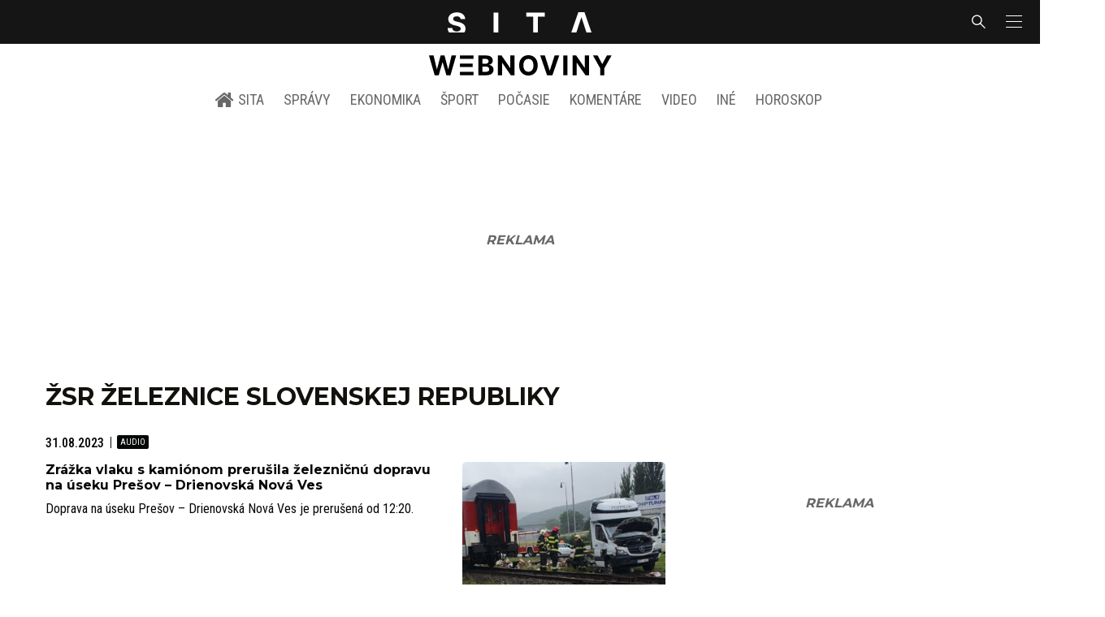

--- FILE ---
content_type: text/html; charset=utf-8
request_url: https://www.google.com/recaptcha/api2/aframe
body_size: 268
content:
<!DOCTYPE HTML><html><head><meta http-equiv="content-type" content="text/html; charset=UTF-8"></head><body><script nonce="6MSnjYYyZRtZevGyjlgeNQ">/** Anti-fraud and anti-abuse applications only. See google.com/recaptcha */ try{var clients={'sodar':'https://pagead2.googlesyndication.com/pagead/sodar?'};window.addEventListener("message",function(a){try{if(a.source===window.parent){var b=JSON.parse(a.data);var c=clients[b['id']];if(c){var d=document.createElement('img');d.src=c+b['params']+'&rc='+(localStorage.getItem("rc::a")?sessionStorage.getItem("rc::b"):"");window.document.body.appendChild(d);sessionStorage.setItem("rc::e",parseInt(sessionStorage.getItem("rc::e")||0)+1);localStorage.setItem("rc::h",'1765445693856');}}}catch(b){}});window.parent.postMessage("_grecaptcha_ready", "*");}catch(b){}</script></body></html>

--- FILE ---
content_type: application/javascript; charset=utf-8
request_url: https://fundingchoicesmessages.google.com/f/AGSKWxU0C7d95mF10mz4tdf74WOqRt5sWhRT7fgnqO5MCk9lF1kxoPTxcMHLq20u_IxkNWUr9qAfB7TH5MhA8pSoYVyyceobKHwl4GHxUquQkESF3gXaVuGLadieQct4X1Oaxd9qSz3NwGWAPl54LTCAkIXQabGqTXkL7dQsJlzPQsoKtvSGYPr_GPstmKTY/_/adsdaqbox_/loadadwiz./showban.asp?-core-ads./ad-controller.
body_size: -1291
content:
window['2c1688a5-eb08-451e-b3d6-9873bc0e7966'] = true;